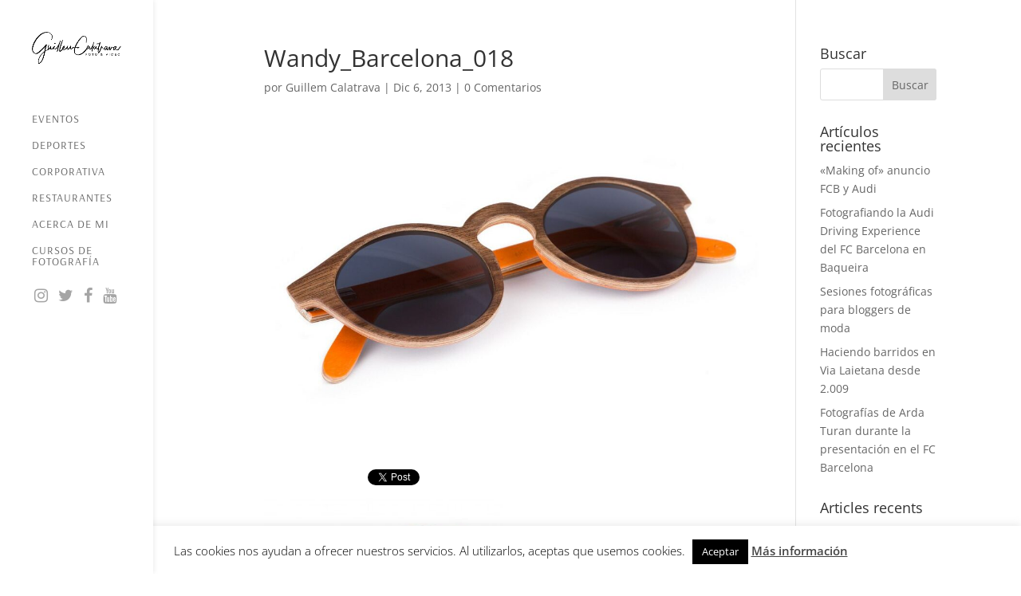

--- FILE ---
content_type: text/html; charset=utf-8
request_url: https://www.google.com/recaptcha/api2/anchor?ar=1&k=6LeYtesUAAAAAHRHpj0cVtrMnbD58sqTxue8NhuR&co=aHR0cHM6Ly9ndWlsbGVtY2FsYXRyYXZhLmNvbTo0NDM.&hl=en&v=cLm1zuaUXPLFw7nzKiQTH1dX&size=invisible&anchor-ms=20000&execute-ms=15000&cb=iawmq87as4fq
body_size: 45090
content:
<!DOCTYPE HTML><html dir="ltr" lang="en"><head><meta http-equiv="Content-Type" content="text/html; charset=UTF-8">
<meta http-equiv="X-UA-Compatible" content="IE=edge">
<title>reCAPTCHA</title>
<style type="text/css">
/* cyrillic-ext */
@font-face {
  font-family: 'Roboto';
  font-style: normal;
  font-weight: 400;
  src: url(//fonts.gstatic.com/s/roboto/v18/KFOmCnqEu92Fr1Mu72xKKTU1Kvnz.woff2) format('woff2');
  unicode-range: U+0460-052F, U+1C80-1C8A, U+20B4, U+2DE0-2DFF, U+A640-A69F, U+FE2E-FE2F;
}
/* cyrillic */
@font-face {
  font-family: 'Roboto';
  font-style: normal;
  font-weight: 400;
  src: url(//fonts.gstatic.com/s/roboto/v18/KFOmCnqEu92Fr1Mu5mxKKTU1Kvnz.woff2) format('woff2');
  unicode-range: U+0301, U+0400-045F, U+0490-0491, U+04B0-04B1, U+2116;
}
/* greek-ext */
@font-face {
  font-family: 'Roboto';
  font-style: normal;
  font-weight: 400;
  src: url(//fonts.gstatic.com/s/roboto/v18/KFOmCnqEu92Fr1Mu7mxKKTU1Kvnz.woff2) format('woff2');
  unicode-range: U+1F00-1FFF;
}
/* greek */
@font-face {
  font-family: 'Roboto';
  font-style: normal;
  font-weight: 400;
  src: url(//fonts.gstatic.com/s/roboto/v18/KFOmCnqEu92Fr1Mu4WxKKTU1Kvnz.woff2) format('woff2');
  unicode-range: U+0370-0377, U+037A-037F, U+0384-038A, U+038C, U+038E-03A1, U+03A3-03FF;
}
/* vietnamese */
@font-face {
  font-family: 'Roboto';
  font-style: normal;
  font-weight: 400;
  src: url(//fonts.gstatic.com/s/roboto/v18/KFOmCnqEu92Fr1Mu7WxKKTU1Kvnz.woff2) format('woff2');
  unicode-range: U+0102-0103, U+0110-0111, U+0128-0129, U+0168-0169, U+01A0-01A1, U+01AF-01B0, U+0300-0301, U+0303-0304, U+0308-0309, U+0323, U+0329, U+1EA0-1EF9, U+20AB;
}
/* latin-ext */
@font-face {
  font-family: 'Roboto';
  font-style: normal;
  font-weight: 400;
  src: url(//fonts.gstatic.com/s/roboto/v18/KFOmCnqEu92Fr1Mu7GxKKTU1Kvnz.woff2) format('woff2');
  unicode-range: U+0100-02BA, U+02BD-02C5, U+02C7-02CC, U+02CE-02D7, U+02DD-02FF, U+0304, U+0308, U+0329, U+1D00-1DBF, U+1E00-1E9F, U+1EF2-1EFF, U+2020, U+20A0-20AB, U+20AD-20C0, U+2113, U+2C60-2C7F, U+A720-A7FF;
}
/* latin */
@font-face {
  font-family: 'Roboto';
  font-style: normal;
  font-weight: 400;
  src: url(//fonts.gstatic.com/s/roboto/v18/KFOmCnqEu92Fr1Mu4mxKKTU1Kg.woff2) format('woff2');
  unicode-range: U+0000-00FF, U+0131, U+0152-0153, U+02BB-02BC, U+02C6, U+02DA, U+02DC, U+0304, U+0308, U+0329, U+2000-206F, U+20AC, U+2122, U+2191, U+2193, U+2212, U+2215, U+FEFF, U+FFFD;
}
/* cyrillic-ext */
@font-face {
  font-family: 'Roboto';
  font-style: normal;
  font-weight: 500;
  src: url(//fonts.gstatic.com/s/roboto/v18/KFOlCnqEu92Fr1MmEU9fCRc4AMP6lbBP.woff2) format('woff2');
  unicode-range: U+0460-052F, U+1C80-1C8A, U+20B4, U+2DE0-2DFF, U+A640-A69F, U+FE2E-FE2F;
}
/* cyrillic */
@font-face {
  font-family: 'Roboto';
  font-style: normal;
  font-weight: 500;
  src: url(//fonts.gstatic.com/s/roboto/v18/KFOlCnqEu92Fr1MmEU9fABc4AMP6lbBP.woff2) format('woff2');
  unicode-range: U+0301, U+0400-045F, U+0490-0491, U+04B0-04B1, U+2116;
}
/* greek-ext */
@font-face {
  font-family: 'Roboto';
  font-style: normal;
  font-weight: 500;
  src: url(//fonts.gstatic.com/s/roboto/v18/KFOlCnqEu92Fr1MmEU9fCBc4AMP6lbBP.woff2) format('woff2');
  unicode-range: U+1F00-1FFF;
}
/* greek */
@font-face {
  font-family: 'Roboto';
  font-style: normal;
  font-weight: 500;
  src: url(//fonts.gstatic.com/s/roboto/v18/KFOlCnqEu92Fr1MmEU9fBxc4AMP6lbBP.woff2) format('woff2');
  unicode-range: U+0370-0377, U+037A-037F, U+0384-038A, U+038C, U+038E-03A1, U+03A3-03FF;
}
/* vietnamese */
@font-face {
  font-family: 'Roboto';
  font-style: normal;
  font-weight: 500;
  src: url(//fonts.gstatic.com/s/roboto/v18/KFOlCnqEu92Fr1MmEU9fCxc4AMP6lbBP.woff2) format('woff2');
  unicode-range: U+0102-0103, U+0110-0111, U+0128-0129, U+0168-0169, U+01A0-01A1, U+01AF-01B0, U+0300-0301, U+0303-0304, U+0308-0309, U+0323, U+0329, U+1EA0-1EF9, U+20AB;
}
/* latin-ext */
@font-face {
  font-family: 'Roboto';
  font-style: normal;
  font-weight: 500;
  src: url(//fonts.gstatic.com/s/roboto/v18/KFOlCnqEu92Fr1MmEU9fChc4AMP6lbBP.woff2) format('woff2');
  unicode-range: U+0100-02BA, U+02BD-02C5, U+02C7-02CC, U+02CE-02D7, U+02DD-02FF, U+0304, U+0308, U+0329, U+1D00-1DBF, U+1E00-1E9F, U+1EF2-1EFF, U+2020, U+20A0-20AB, U+20AD-20C0, U+2113, U+2C60-2C7F, U+A720-A7FF;
}
/* latin */
@font-face {
  font-family: 'Roboto';
  font-style: normal;
  font-weight: 500;
  src: url(//fonts.gstatic.com/s/roboto/v18/KFOlCnqEu92Fr1MmEU9fBBc4AMP6lQ.woff2) format('woff2');
  unicode-range: U+0000-00FF, U+0131, U+0152-0153, U+02BB-02BC, U+02C6, U+02DA, U+02DC, U+0304, U+0308, U+0329, U+2000-206F, U+20AC, U+2122, U+2191, U+2193, U+2212, U+2215, U+FEFF, U+FFFD;
}
/* cyrillic-ext */
@font-face {
  font-family: 'Roboto';
  font-style: normal;
  font-weight: 900;
  src: url(//fonts.gstatic.com/s/roboto/v18/KFOlCnqEu92Fr1MmYUtfCRc4AMP6lbBP.woff2) format('woff2');
  unicode-range: U+0460-052F, U+1C80-1C8A, U+20B4, U+2DE0-2DFF, U+A640-A69F, U+FE2E-FE2F;
}
/* cyrillic */
@font-face {
  font-family: 'Roboto';
  font-style: normal;
  font-weight: 900;
  src: url(//fonts.gstatic.com/s/roboto/v18/KFOlCnqEu92Fr1MmYUtfABc4AMP6lbBP.woff2) format('woff2');
  unicode-range: U+0301, U+0400-045F, U+0490-0491, U+04B0-04B1, U+2116;
}
/* greek-ext */
@font-face {
  font-family: 'Roboto';
  font-style: normal;
  font-weight: 900;
  src: url(//fonts.gstatic.com/s/roboto/v18/KFOlCnqEu92Fr1MmYUtfCBc4AMP6lbBP.woff2) format('woff2');
  unicode-range: U+1F00-1FFF;
}
/* greek */
@font-face {
  font-family: 'Roboto';
  font-style: normal;
  font-weight: 900;
  src: url(//fonts.gstatic.com/s/roboto/v18/KFOlCnqEu92Fr1MmYUtfBxc4AMP6lbBP.woff2) format('woff2');
  unicode-range: U+0370-0377, U+037A-037F, U+0384-038A, U+038C, U+038E-03A1, U+03A3-03FF;
}
/* vietnamese */
@font-face {
  font-family: 'Roboto';
  font-style: normal;
  font-weight: 900;
  src: url(//fonts.gstatic.com/s/roboto/v18/KFOlCnqEu92Fr1MmYUtfCxc4AMP6lbBP.woff2) format('woff2');
  unicode-range: U+0102-0103, U+0110-0111, U+0128-0129, U+0168-0169, U+01A0-01A1, U+01AF-01B0, U+0300-0301, U+0303-0304, U+0308-0309, U+0323, U+0329, U+1EA0-1EF9, U+20AB;
}
/* latin-ext */
@font-face {
  font-family: 'Roboto';
  font-style: normal;
  font-weight: 900;
  src: url(//fonts.gstatic.com/s/roboto/v18/KFOlCnqEu92Fr1MmYUtfChc4AMP6lbBP.woff2) format('woff2');
  unicode-range: U+0100-02BA, U+02BD-02C5, U+02C7-02CC, U+02CE-02D7, U+02DD-02FF, U+0304, U+0308, U+0329, U+1D00-1DBF, U+1E00-1E9F, U+1EF2-1EFF, U+2020, U+20A0-20AB, U+20AD-20C0, U+2113, U+2C60-2C7F, U+A720-A7FF;
}
/* latin */
@font-face {
  font-family: 'Roboto';
  font-style: normal;
  font-weight: 900;
  src: url(//fonts.gstatic.com/s/roboto/v18/KFOlCnqEu92Fr1MmYUtfBBc4AMP6lQ.woff2) format('woff2');
  unicode-range: U+0000-00FF, U+0131, U+0152-0153, U+02BB-02BC, U+02C6, U+02DA, U+02DC, U+0304, U+0308, U+0329, U+2000-206F, U+20AC, U+2122, U+2191, U+2193, U+2212, U+2215, U+FEFF, U+FFFD;
}

</style>
<link rel="stylesheet" type="text/css" href="https://www.gstatic.com/recaptcha/releases/cLm1zuaUXPLFw7nzKiQTH1dX/styles__ltr.css">
<script nonce="d2ItJSVsri00Oqc_CegtIQ" type="text/javascript">window['__recaptcha_api'] = 'https://www.google.com/recaptcha/api2/';</script>
<script type="text/javascript" src="https://www.gstatic.com/recaptcha/releases/cLm1zuaUXPLFw7nzKiQTH1dX/recaptcha__en.js" nonce="d2ItJSVsri00Oqc_CegtIQ">
      
    </script></head>
<body><div id="rc-anchor-alert" class="rc-anchor-alert"></div>
<input type="hidden" id="recaptcha-token" value="[base64]">
<script type="text/javascript" nonce="d2ItJSVsri00Oqc_CegtIQ">
      recaptcha.anchor.Main.init("[\x22ainput\x22,[\x22bgdata\x22,\x22\x22,\[base64]/[base64]/[base64]/[base64]/[base64]/[base64]/[base64]\\u003d\\u003d\x22,\[base64]\\u003d\x22,\x22esK1wqx6w5PCsX/CpMKJb8KGY8OgwqwfJcOew5RDwpbDusOubWMsS8K+w5lFdMK9eG3Dp8Ojwrh1c8OHw4nCsh7CtgkGwpE0wqdfdcKYfMKuKxXDlWZiacKswqTDu8KBw6PDssKUw4fDjxjCvHjCjsKfwo/CgcKPw5HCjzbDlcKhFcKfZnfDrcOqwqPDuMOtw6/Cj8OUwrMXY8Kvwo1nQzISwrQhwqo5FcKqwrPDnV/Dn8Kfw5jCj8OaKHVWwoMkwr/CrMKjwq4zCcKwEHTDscO3woHCgMOfwoLCsDPDgwjCmMOOw5LDpMOFwoUawqV+PsOPwpcwwpxMS8Ohwr4OUMKww69ZZMKUwoF+w6hNw4/CjArDvATCo2XCh8ObKcKUw7FWwqzDvcOeCcOcCjMZFcK5ZhBpfcOsOMKORsODI8OCwpPDpX/DhsKGw6XChjLDqAdmajPCrCsKw7lQw7gnwo3ChyjDtR3DgsKXD8OkwpN0wr7DvsKGw7fDv2pMVMKvMcKZw4rCpsOxAyV2KVTCpW4AwrDDgHlcw5rCnVTCsGlRw4M/[base64]/wqohdnzCvcOHaTN7wrjDh8KDw5gqw4zCvi0lw6ocwrdkUnfDlAg5w6LDhMO/[base64]/CqcODRUR1DQZdK0gYwqbDuHxCYMOcwpQ5wplvBcK3DsKxHsKZw6DDvsKUKcOrwpfChMKuw74ew7Q9w7Q4b8KDfjNOwrjDkMOGwqTCj8OYwovDtUnCvX/DvsObwqFIwrTCu8KDQMKVwoZnXcORw6rCohMIAMK8wqofw48fwpfDh8Kxwr9uK8KLTsK2wrjDvTvCmmTDlWRwZh88F1fCsMKMEMOWBXpAE2TDlCNGHj0Rw585Y1nDpAAOLg3CgjF7wq9gwppwHMOIf8OawoDDo8OpScKHw60jGgodecKfwrbDisOywqhhw7M/w5zDjcKDW8OqwqQSVcKowp8Rw63CqsO7w7lcDMK/[base64]/wpRPU8KOWcK5w7klw6vDoMKyfjbCpsKPw6nDp8OHwq/CmcKFTDIIw4gUYEPDhsKewoHCisOGw6TCocOwwq/[base64]/[base64]/wpoOM8O/wqLChCcYw5YjaMK/elw/[base64]/[base64]/[base64]/w6PDjDXDgh9bWyPDocKew6HCi8OQWcODw6fDjAwpw48bXVsVC0LDosOQdsKqw75Sw4zCiCnCgiPDsEZcIsKNAyx/[base64]/DnsOjwqtAH0gLwpBww70gwobCvMKfdMOgdcOCIU3DqsKJZsOTFQhLwovDvsKkwqrDoMKcw57DisKaw4Nnw57Ci8KWcMOGasKtw6Vuwr5qw5M6BDbDs8KRd8Kzw5IWw4wxwpkTHXYfw7ZewrZiLMOTH2sawpPDscOtw5zDnMK6YSzCuSrDtA3DtnHCnsOWGMOwMS/DlcO8I8Krw6B+VgrDh0fCojvCjhERwozCkjcVwovDs8OdwrRCwoQuHQbDvsKFw4UTHGgbVMKuwrPDjsKqf8OMWMKZw4QkcsO7w5bDtMK1IkRkwpfClyNWLiJww77Ch8KRE8O0fyHCs1MiwqBcOlHCi8Omw4ptIGYeEsOGwrJKc8KRB8KuwqRCw5VwTj/CtnRbw5jCq8K5AUUhw6EKwqAwV8Ogw6bClWzDqcODecOgw5rCtxloDEPDjMO0wpHCpG/DkjcZw5dRZXDCg8OBw4wvTMO0McKpGwRGw5XDvQcKw4xzIVLDucOJXXFOwo0Kw5/[base64]/Ck8OWw4bDksOLwp0Zw68gCgxEwoQhYzZowrnDpsOxMcKWw5TCj8K9w70SHMKUITN4w4sqP8KFw49uw5ZcX8KGw6Yfw7onwoTCvcO5IgPDgBfChcOPwrzCuGxgGMO+wq3DtCQ/[base64]/wpY/w4g7w7nDq8OyDMK8bMK6wprCqMKww53CgVpgwqvClsObSl8ZHcKHe2fDuxbDknnCmcKMTMKUw6DDg8OlYFrCpMKhwqkoIMKWw4vDpGfCssKMF0XDl0/CvDvDrivDs8Ouw6tOw4TCiRjCuwA3wpoPwoVWBsKhXsOow6h+wohRwrDDlX3DrGEJw4vCpynCrH7DuRknwrLDlcKWw7IEVS7DmTLDuMObw7gXw5fDp8KfwqjCtFzCrcOkwpnDqsOXw549JDPCj3nDhTomEx/DkWgFwo4kw4fCtyHCpB/Co8OtwqvCrTE7wrfCgsKxwpMfZcOzwqxFEE7DmR4zT8KKw7sMw77CrMOLwpXDpcOseivDhMK7wqXCoj7DjsKaEMOfw6jClcKawp3Chxw5E8K5SFB4w7h4wpplwowYw5pFw7LDuGIBBcOlwoJVwoEDBmcWw4/DuRXDosKEw6HCkhbDrMOZwr/DmsO9S01tOXNEKUACMMOew4vDmcKzw7xxKWZTKsKKw4h5T1vDjAp3el/Dkh9/CXAVwoHDnMKMDhJ2w7NYwoF9wr7DoAXDlcOhCVTDqsOow586w5JDw6ckw4TCnCRpFcKxSsORwrF5w78bBcKAbSEkJSbCuQHDrsOawp/DgGV9w7bCkn3Du8K4VknChcOcD8O+w7U7GVnCq1oARA3DnMOQa8OfwqJ+wpUWDzR5w6nCkcK2KMKnwqR2wqXCpMOjUsOKEgwWwrE+SMKrwq3CowzCpMK/X8OUXFLDgVVIO8OUwqUIw5fDicOkCAlydEEYwrFWwotxGcKJw641wrPDpnljwrzCllREwo/CuQFDacOGw7bDiMKOw5zDuzh2X2nCm8OgfitOcMKbLD7CmVfCu8OnMFzCjDZbBXTDvCbCusOYwqbDgcOtBXPDlAwEwozDkwkzwoDCksKjwqRLwpjDnhYLQi7DmMKlw7FlPsKcwpzDugbDtsO/ahjCsnhQw7/ChMKDwokfwosiL8KXIXFxc8ORwpUld8KaesOXwonDvMK0w5fDpjlwFMK3UsK/WD/CgWhcwoQJwqo4bcOtwprCoCvCsDNKeMK8eMK9wok9LEU5KQwxUcKywrvCqybDvMKiwrnCmzEJDRszYThYw6Rcw5LDjioqwrTDnEvDtU/DosKaHMOcB8ORwoV5a3/[base64]/DvVHDucKfdgQefMKpw7DDq3fDuDLDvsKMwp7DocOcw5Zrw791OVjDkXLChg7DnybDlwXChcO0aMOjZsONw7/DrWYvEEbCjMO8woVdw5RxVD/Cjjw+OghNw6F6JgFiw74vwr/DhcOTwqQBP8KHwr4eLwZ2JWfDvsKJHsO3dsObYiRyw7ZwE8K2UE9PwoxNw5ETw4TDgsOewroOM1zDhsKkwpDCil4FPg55K8KSYW/DosKDwpADTcKJdWQmFMOiWsObwoIkXVMYVMKSbkHDsQjCrMKKw57Dk8ObRMOnw5wkw7zDocKZMDLCqsKMTsK7AzBoS8KiEW/CiEU8wqzDmnPCiTjDq37DnBbDvBULwpnDp0nDp8OXPi4ZcsKbwoQbw6ciw4HDlUc6w6hBIMKgWGnCuMKQKMOAcGPCsQLDkwsaRxYNDMKeDcOFw5FBw71dHMK7woPDi3ckYljDocKxwq5aIsOuIH7DscOPwoPCm8KVwpRxwoxhTkhpCH/[base64]/[base64]/CpsOjMGUyb8KEYh/CrcO/QMOKwo3DgMKrGAzDjsKBAzLCmMKtw4zDn8OzwqQWS8Kdwo4YIRjCvwbChGvCisOBSsKZG8OnUhcEwqHDoCVLwqHCkHJNRsOOw6AIJEF3wqPDmsO1XsOpNRtXLG3CksOrw5A+w4/Cn1vDlkjCsD3DlVp4wpnDqMOQw5ciJsOtw6XCp8Krw6ctRMKRworCo8OlbsOnTcOYw5BeMQ5AwonDq0bCisOiRcKDw6UNwq9JRMO4d8Kewok9w4x0ZD/[base64]/CocKlw4g7LsOuBsOVw44xw4LCtsO8wpR5dsOxUMObDVjCo8K2w5USw7cgP0hiOMKfw7o6w4QzwrwMbcK3wowowqxdLsO5PsOMw4Qdwr/CiyvCjMKOw5XDh8OtCQ9hd8OuNxbCssKwwqZPwpLCosOWPcOkwq7CtcOXwqcJSMKhw646WxvDtSggXsKTw4jCssORwo1uVV7DoiHCisKZXkvDoSN0XMOWFGbDncO/acO3N8OOwoV2FMOYw4bClcOwwprDowVbIifDmQcLw541w5QaH8K+w6DCmcK0wr1jwpfCp31ew4/[base64]/CgSrDiMOEf8K9acKywrnDuXgCYHcgwpDCncOeRMOLwpEML8KjYD7CgcKlw4jCiQTCosOyw4zCo8OWK8OXdBhgWMKJXw0hwpZ0w7/Duwp7wqJjw4E+eArDncKvw5pgPcKDwrDDrz5dU8Kkw7XDjFfCqzQjw7cewpQcJsOVSW83w5nDg8OyP0RVw5Mww7bDoR9hwrLDow4mbFLCrRYlO8KSw4LDlBxWDMKIbxMFFMO/AzMMw5nDkcKCDzjDtcOfwo7DlD5Wwo/[base64]/wpBLV00VLMK7ScOWwr5fw7Bfwq4IFsK3wqVEw6xgwocVw4bDhsONPsK/[base64]/B1dxwr5ELhwowpPCvsOEenrDkFsnDcKaSi1GWcO+wonDnMO+wrheOsK4agFgAMKgIMOywqs8SsObRjrCrcKLwozDj8OhZsOwSi7DtcKVw5bCpTfDncKPw6dzw6oIwp7DiMKzwpYVdhcuQMK/w70lw67Crzsgwq14SsO4w74Awo8uC8OTVMKew5/CocK9YMKKwosAw7zDusO8LxcKAsKsLibCicKswoZrwp1AwpYYwoDDp8O4Z8OUw7/CusKxwpYsbH3Dh8KAw4zCrsKyIy5fw43DqMK/GW/CrcOmwoPDpcOKw6zCscOQw4QTw5nCk8KtZ8O1esOtGxfCiEzCq8KrXAHCisOKwqvDg8OMEkE/CH9Ew5dswrttw6JSwo9ZJAnCiWLDviDCnn8PecOKVgwgwpMPw5nDkG/CjMOqwqZ3E8K+TifDhArCm8KZZmvCgnrDqD4yWMOyAn8/dVjDvcOzw7o+wrEabMOyw5/CuGfDocOaw4RxwpHCk2XDtD08dQ7Cpl4MdMKJKsKjYcOqdsOkf8O/a3/DnMKID8O2w5PDsMKxOsKhw5tjCG/Ck2rDkCvClsKcw51vAHfChg/CrlBfwpJ7w4sAw6FTVDZjw7MsaMOww4t7w7dqA2bDjMOEw63DisKgwoAQVBPChjYdM8OVbsOmw742wrLCrcO7NcO+w4nDtHDDjhnCuhbCoUbDscKUPHjDhRx2P2PCk8KzwqDDs8KYwqrCnsOEwp/DhRldbQdOwpHDkxhtSXIPOkcSeMO9woTCsDUawp7DujVQwrpXEMK0HMOpwo3CgsO3VCXCuMKkA3o9wo7ChsOJXgsjw61CbsOMwr/[base64]/[base64]/CpcKwwokwwpN5OAUqw5UeK8Onw7LDi2V6NcOVccK/K8KgwqXDucKqG8KbDsO0wpXCgAnDuU/DpzTCvMK8wobCtsK4MmvDu15hLMOdwoDCqFB2di9BY0Bqb8OlwopRJQULGRNTw6Esw54vwrByD8KAw4gZKcKVwqQLwp3CkcO6PXshFh7DogUZw7vCvsKmFWYqwoouIMOew6jCn1rDrx0Iw5opPMODH8OMDjPDuTjDlMOFw4/[base64]/[base64]/Ck8ODL8OSNwnCj8KFwrMwFMKPw7HCkiYIwpM6BMKUSsOzw6TChsOrHMKlw41uTsOrZ8OlE3EvwpHDmSjDhALDnA3Cs1XDryhOfkokAX19w7XCv8OYwq8tCcKcO8KgwqXDumrCscKhwpUHJ8KJRgh1w7wZw6UraMO0PAYvwrMdFcKybMOUUQbCiUl/VcOkd2bDuBRPJMO2N8K1wp5QScKgfcOhPsOpw71uYiAPN2bChFbDkz7DqmM2PXfCvMOxwpXCosOoZknCvT/CisKCw5fDqzDDuMOsw5F8JCTCm1k3AF/Cp8KqSWVtw7fCh8KjU29pb8KpdkPDtMKkezjDm8KJw7N9LEl+KsO/YMKKFhs0KljDsSPChAoYwpzDvcK+wqNZZRPCi0oAD8KZw57Cki3CknrCvMKrW8KAwo1COcKHOFpVw499IsOfNjxvwrPDuXIXcDtBwqrCvBEmwrwgw4smVmQ6TsKNw7NDw7lMXMOww6gfL8KoDsKfFx3DosO+ahFAw4nDnsO/WC8CNHbDncOww6shISgkw4g6wqrDncKHW8OWw6c5w6nDr0LDscKFwrfDi8OGC8OocMO/w6LDhMKbbsKdTsKowozDrC3DviPCh0xRNQvCuMOYwrvDvjbCsMObwqYCw7LCsW45w5jCvisVYsK3UyzDqEjDsxrDiyTCt8O/w6tkacKzfsOqOcK0OsOjwqPCoMKIw55uw5diw5xEdGbDikLDvsKRfsOmwoNXw6PDqw/CkMKbOEwpZcOZNsK8enLChcOpDhAtHsO6wph2MkXDkVdWwqc3dcKwH2cow4HDsWfDiMO7w4E5OsO/wpDCuFknw4JUb8OfHSXCn0bDv3IKaybCgsOhw7nClhBffH0yA8KHw74FwqpCw5nDqGkdHy3CtB7DuMKWTQzDgMONwrR3w6YtwqRtwp5ObsOGckYGL8OAw7XCnDcHw4/Dq8K1wqRmQMOKFcKWw5hSwrvCqFTDgsK3w7PCjcKDwpc/[base64]/Cn8Orw45sw4HDtBzDkMOlw6A1w4TDusOPwooGwqJ8bsKyE8OENjpmw6TDnMOVw7vDo3XDpR8vwrDDiEwSD8OwOWg0w5c/wr9WLi3DvmV4w5BSw7nCrMK0wp3Cv115JMO2w5/CicKZU8OCBcOow7Y0wo7CrMOiS8OgT8OMYMK+XibCqzpqw6DDvsKBwqHDjRfCgsOnw7pSL23Col18w7tjSGnCn2LDhcO7W0JcacKRK8Kuw43Do0xRwq/CmzrDklrDmcOGwq0udH/Cl8KcaAxVwoE5wq4ew4nCgcOBdghuwp7CgsKOw7U6aVHDn8Kzw77Cv11xw6XDqcK3JzR2dcOpPMO3w4LClB3DjcOKwrnCj8OxGMO4e8K5U8KXw5fCrBbDhih9w4jCnBtzfip4wqd7WWUIw7LCqWXDt8K/KMO0dsOSeMOswqrCksKFScO/wrzCl8ORZ8O2w5PDqMKEPGTDhCjDo0rDpDt8eiU8wo/DsQ/CqsOHwqTCn8ObwrYlGsKUwrJqO2ZfwqtdwoBKw77Du0IJwq7Csy4WE8OTw47CtcK/[base64]/XxsCPlooN8KIwprDkDTCvB3DpSgrwpUIwqTDgw/CpDpEY8OXw6bDsljDssKpbhHCpwMzwpPDrsOTw5ZFwrMpBsODwqfDk8OhFERSaijCqSIUwosAwplbLMK+w43DrMO2w4QHw7lyBRoCb2TCjcK1ZzDDucOnQ8KyYirCp8K/wpDDtsOYF8O0wpkiYRsNw6/DiMKGWE/Cg8Oaw4fCkcOQwqMVLcKuYFgPIWgpP8OQScOKS8OURWDCiALDpsO4w6VAbA/DssOvw6bDkjlZacOjwrhtw5ZOwrcxwoPCiz8mez/[base64]/w6N+wpEGF8OnwrXDjyHCmMKeR8O7VsKkwqDDuFTDhQlEwrfCusOew54AwrtOw7zCrMOKXQ/DgkwOP2HCnA7CqgzCnzJOIDzCtsKzJApLwo3Ch1rDl8OeBsKyIlh0YcOxfMKVw5PCuG7CqsKDGsOfw5PCu8KDw7FXI0TCgMKGw6R3w6XDscOGHcKnVcKPwqvDucOZwr8UWMOET8KbDsOEwoc6w7FaRmBZXhLDjcKNM0bCpMOcw5p7w6PDqsOLS37DgG92wp/Cil0+LmAxNMOhXMK2WnFowrjDqlxnwq3ChQh6DMKdKSnDvcOmwq4AwqdWwp0nwrXCsMK/wo/DnVbCtm5rw5BmbMOIEFrCosOnbMO0Vi/Cnx4+w7vDizzCgMO9w7vCqGxAGBDCmsKkw5pObcKIwohJwoDDsTLCgAsNw5hEwqIJwobDmQJkw4APM8KyXQBhVCPDgcOTZQLDucOwwr5jwqh4w7DCq8KjwqI0dMOmwr8DfWvDkcKZw4AIwqk5W8OPwpdaDcKhwqbCg3/Dv1HCqMOAwotoeGoxw7V2QsKaWH4EwpQ1EcKwwpPCsWN6OMOaRcKzJMKIFMOpbQvDk1rDgMKMQsKhEGs0w4RFDAjDj8KPwpgSfMKZHsKhw7/Cui3CjwzDkiJsEsKWGMKuwpzDilzCsSUvVx/DiiQXw4phw5JBw4LCgGDDhMODBSLDtMOSwrRIP8K7wrHDmk3CrsKLwp5Ww6F2YsKKNMO0PsK7VMKXH8OOflXDqGnCg8O1w6fDniDCrmUCw4UHaVPDo8Kww5DDmsO+bW7Dth/[base64]/CiT9LeD3Cl3Ehw63CoRoFA8KUQsKfwrrDhmZlwoQKw4/CsMK2wqDCpyNTwqNYw7NtwrrDihh6w75ABgY4wrQvDsOrw7/DrXU/[base64]/Diy8Vw5U/[base64]/woAtQmTDoMKBWj9kUFZgVlNiTjtSwrFswqrDtgYuw4Yxw4EHwo4fw7QLw48Ywq46w5HDgCnCmiFkw5/DqGdBLzAURnoXwpdFE1NJd2TCnsObw4PClmjDgE7DpRzCrXcUJ35Ne8Omw4nCtQAfb8OWw5BFw7/Ds8Odw7NbwptMBMOhYsK1PxrCnsKWw4IrcMKhw7ZfwrHCoADDr8OyBzbCuUcoeBLCu8OkfcKWw74Rw4PCksOsw4zCmsO1IcOswrZtw53Cnx/CqsOMwr7DtsKbwqNtwrlFfHJIwqwwJsOwEMOCwqQpw4nDpcOUw74eODbCgcOkw7bCqgPDmsKWE8OOw7vDocObw6bDvsK3w5rDrig3DmchXMOaMjPDiiLDjQYKGAMMTsOswobDm8K9TcOtw5NqKcOGPcKFwqZwwoNUXMOSw54sw5rDv0IWQCADwqPCki/[base64]/[base64]/DtFXDkMK8C2bCn8OcG8OhwpcVHcKkeMOSw7hxw7chEkTDgRbDoQw/NsKMKyLCqDbDpWsqaA1Ww4Eyw5AOwr8Uw7jCpkXDqsKTw4whV8KhBEDCoiEJwq/DjsO5QzpkMsKhAcKXH0zCq8OaSzdvw7hnGsOdQMO3MWpsasOsw4vDlQAvwqYmwqXClCfCvxHDlSEIZUPClMOhwqTCj8K/N0PCucOncyQPMUR+w5vCq8KgT8K/FRHDrcOZIRMaajQlwroRLsK+wrbCp8Oxwr09d8O4NkMswrfCpHhBaMKvw7HChhMuXBVUw7XDm8OYIsOAw5zCgid3M8KZQmzDjVfCh0MHw6ElEMOrb8Kow6/[base64]/[base64]/ClWRqw7LDhkLDklzCoFVqw70nwoLDnGRWGGfDnnXChsKow798w7VoHcKxwpbDpHzDv8OjwrBZw47CkcOUw67CnCvDu8Krw6VEVMOqazXCrsOHw5wmSVhww4ordcOuwozChHbDpcOOw7/CtBPCtsOcVFXDi37Do2LCvVBgY8KyI8KoPcKBdMKWw4hiX8KWTENGwqpRecKuwoHDjD8uNE1ZcXMSw4vDlsKzw5EsVMOkPTc2UgdaOMKKfk1QG2JmIQF5wrIce8Kow6cewq/[base64]/ChwjDnwfChxXDsnbDszkswrvCr8O4dsK+w7Q7wrxiwofCgMKQF2YLMCxCwr3DvMKOw48hw5bClHvCgjU2H2PClMKTAxjDucOMXhzDncKwaW7DsiTDmcOJDTzCtwfCsMK8wpxQU8OXGUlew7lUw4jCqMKswpU1AgIyw5rDjcKBP8KUwqXDlsOswrpmwrITKyNHLF/DrcKle0XDoMOewovDmVXCoQzCrcKNIsKBw79pwqvCrUVYPAQrw4rChiHDvcKHwqTCpGsVwq87w7tHb8OvwoPDocOdEcK2wqVbw7taw7wxXVVYTBTCnUDDshXDmcKgOcK/[base64]/DnjnCsMKFwrspwoldUsOBSTo8w7zCksO2H25cdX7DlsKVMVHDoWJ3M8OwGsKLXAUDwobCksOKw6zDmmobfMOuwpLCs8K4wrFRw4p2w7sswprDkcKQB8OSZcOXwqIQwqJvXsKpcjJzw7PCuRJDw7XCjS5Aw6zDgmnDgwpNw6/[base64]/Dg8K3w47CumPDicO4wrzCvsOcaj4qw6rCvMK5wrrDvWZCwqJ/[base64]/[base64]/wp5twrnChsObw7HCocO3w70wN8KQwr9gJMKjw4jCuR/Cp8O3wqHCgFBPw6vDh2TDri7CpcO8cj3DokRrw4PCpCsFw6/DvsKLw5jDuDvChMKIw5VCwrTDpFfDp8KVMxtnw7HDjDfDhMKKIsOQOsOjDk/CkE1JK8KfVsOxF07Cu8Oxw4tkJk/DsmICXMKEw6HDqMKyM8OEHcODHcK+w5fCoWfCujDCrcKyXsKLwqdUwr/DozFIc2LDoTTDrhRzCU5zwr/CmW/DvcOGchzChsKGOMOHVcKjbH3CgMKlwr3CqcK3DCDCulvDs20cw7LCo8KVwoHCrMK+wrtXZy3ClcKHwpx3H8Odw7nClSXDmsOEw4PDp0JSbMKLwqp5OcO7wr7CmisqJg7DrBUlw6nDn8OKw6IdQm/DiS1fwqTCplUiA2TCp1QzaMOVwqRlLcO5bDUuw5LCtMK3w7bDtcOlw7jCvkvDlMOOw6vCmU/DkMOaw5TCg8K7wrNDFznDn8KFw7/DisKaAxA+ImnDqcOFw7I0LsOxO8OYw55TdcKBw599wpTCh8OSw5bDjMKyw4vDnk3CkgnDtFjChsO5DsKOTMK2asKswozDncOIDGDClUQtwpMnwo4/wqvCg8OEwqFzw6TDsn0bXScXwp8awpHCrxnDohxYwrPCu1h6DVfCjVBcworDrG3DusOBQSVEPsO8w7PCgcKkw7sZHsK/w7DCnxPCrnjDvEI1wqVeYQJ5w4tvw7ZYwoYHSMOtSWDDrsKCakvDiTXCk1rDv8KlaQMzw7rCksOVVjTDmcKzQ8KKwp8gcMOYw4YORn8gaA4CwrzDo8OrfMKvw7PDqcOjO8Olw4NXI8O1JWDCgW/DiUXCgsKgwpLCpSwwwpRcR8KmMMO5EMOcWsKaVnHDr8KKwqoQcgHCszZjw7XCrC19w7lleXdWw5J3w7RDw7zCsMKKesKmdDEKw6gVFMK5wo7CtMOKR0TCuk4+w7gNw4HDnMOnNCzDksKmXnvDr8KkwpLDt8Onw6LCkcKBSsOsBkrDkcKPLcK7wpIeaBfDj8Oiwrs/dsKrwqnDtQQVasOsYcKiwpXDtsKPVQvCr8K1NMKIw4TDvCjCnDzDn8OQGQA7wqnDmMO/fS8/wp9owrMFNMOBwqZ2AcOSwr/DjwXDmj0lBsKVw4LCmyFPw7nCmSFkw6h9w68ow5g8KEXDohTCkV/DkMOsZcO0T8Ohw6rCvcKUwpUvwqLDvsKhD8O3w4Jcw5pTfAwUJTgbwp7CmMKJMwbDscKfSMKjDMKPLyDDpMOcwpTDtjMBXx7Ck8KSU8OIw5AtSmHCtkJ5w4bCpC7CqHHChcOfQ8OzEW/Cnz/[base64]/[base64]/WwLDhsKYw5PDnMO8SkVNVcKJb1nCkBcpw6DDgMKQDcOyw5DDs0HCmCnDp0/DvCPCtMOxwqLDtsO9w6cHwqzCkhLDqMK2OzBHw70Zwq/[base64]/DgcO2w6oLAUjCvSLCqsKOBBJgCcOHNsKaw5bCpsKZQl4swoIewpDCu8ONb8KRccKmwqx9YATDskc4bMOYw4RXw6PDv8OOR8K2wr/DtBRPQ3zDr8KDw7rClxzDlcOjfcOwKcOcHwrDq8OuwrPDmsOKwpnCs8KgFwrCqxtlwps2RMKiOMO4aA7CgyYAWx1OwpjCl1IceyZ+csKEGsKGwoATwo1ufMKGOjDDjH7DtMOAagnDhU1vQsKrw4XCj2bDiMKxw4ZaVAfCuMO3woXDtlZ1w5LCqW3DvMO1wo/Dqz7DtAnDlMKUw70uI8OUL8Oqw5Nbaw3ChGMWN8OpwqQQw7rDgT/Dvx7DkcKOwrfCiHnCi8KHwp/[base64]/[base64]/CjMOWUsOhwrPCsykcFsOkw6nCjcO5wr7CvVjCksO1OQBrTMKXOMK1Vi1Mf8O9KhrClcO7PQ4Rw4cuZ1Fgw5nDmsOtw4zDg8KfYx9Fw6UowpMzw5zDuCAuwoMgwrbCpMOOZ8KRw7nComPCs8OvFwwOXMKpw5/ClHscOyLDlGPDuARNwpLCh8K6ZRbCoBYbJMOPwo3DnmfDjMOawpFjwqBGKEc2f35IwonCt8KHwq5yQGzDvUHDj8Ovw6rDmSLDt8OwJS/DgcKuG8K+RcKrwrrCjyHCl8Ksw6zCkC7DlMOXw7/DlsOXwqpOw7QyZ8OyTwnCsMKawp/Dkm3ChMOaw4PDliAGBsONw5nDvy3Cq1PCpMKxF0nDgRbCtsO5WX/CtlQ2G8K2w5LDhC01KRzCtsKrw4cMFHEdworDszfDlkc1Lgt1w6nChzEmXEpcNi3DpmMFw4rDuVLChivDvMKwwp3Dm0w8wrNFUcOww5XDpsKbwoDDnkktw5RdwpXDpsKHGyonwpLDr8OMwq/Csi7CqMOFADpwwqt9ZAVKwp3CnzQEw65ww6ooYsOiS0Axwpl+C8OgwqkSd8K6w4PDo8OewoRJw67Cg8OoGcK4w5DDpcKRJcKXa8ONw5IsworDrwdnLQzCokMFNCDDtMKiw4/DksOXwpzCj8OIwovCoE1Cw77DhcKMwqXDgT9VNcO9eSwqQgfDmxrDrGzCg8KUZsOCSxoSDsOuwoNzb8KUMcOBw6ARB8K3wpPDpcK7wogoX3wAcHcswr/DlRYgQsOcIXbClsKYb27DpRfDgcOGw54pw7rDt8OJwqsCecKlw6cbw47CsGTCtcO4wpUUZsOeeBLDm8OrczxJwoFpd2rDrsK3wq/Di8OewooSdsK6E3slw6shw65owpzDrngeP8OQw5zDtMOtw4TCnsKNwpLDkTJPw7/ChcOOwqklA8KCw5Zaw6vDgSbCgMKGwqHDt1tqw6EewoLCmhTCp8O8wpdkdsOewpjDhcO8aS/CkQRNwprDo3Z7V8OfwpcEaFzDjsKFA33DqcOgEsK4SsOTFMOuekTCn8OUw5/[base64]/ClirCrioTwpFQw7TDosKfwqtrVVTDozZ6w7Vfwq/DlsKoeGRowpjCsVY3Cisbw5/DpsKiZ8Ofw4jDpcOaw63DsMKhwoF3wptFOBp4TcO2wq/DlCMIw6zDpcKmcsKfw7TDpcKPwofDosOqw6DCt8KKwrjCgzjCj3TCqcKwwqN8PsOawpg3PFrDkgweAhLCp8OKTsK/YsOxw5DDsW58KcK5AELDt8KUAcOiwoVSw55ZwpFJZ8KMwplRcsKbbTVRwrt7w5DDlQTDqEMdPn/CkkXDsRJNw7cxworCiX9Iw57DhMKmw70CB0HDkHjDo8OoNHrDmsOqwqIYP8OfwoDDtj49w5MBwrfCl8ONwo4Bw5FrJVnCjgYmw6ZWwo/DucOeKXLCgFE7OWLCpMOsw4YRw7rCnB3DicOnw6jCisKgJF9swq1Cw718EMOgWcK4w6bCi8OLwoDCncORw40XaFHCnENoNEZIw4VgOcK9w5lawqgIwqfDjcKoS8KcOG/Cun7Djh/CusOVVlMbw5/CpMOUZU3Dv1k8wo3CvMKhw5jDgkwMwrQYGWDDocOFwrdCwqx+wrdiwo/CpjXDu8O3ZybDmkVQGzbDucOEw7fCm8OGTVRxw6rDgcOWwrtsw6FEw4BVFBHDpA/DtsKgwr7DoMKow7Yqw6/ClkTCo1Fgw7vCgMKrWE9+w4YNw6DClmwpWcOdT8OFbcOQCsOAwp3DrnLDh8O0w7jCt3tDM8KHDsKkAmHDthd1Q8K6UcK7w7/DqFEDVA3DgMKpw7jDvcOyw50yfFvCmRPCqwdcHQ1cw5tmOsOpw7XCrsKqworCn8OQw7HCr8KmKcKyw50IMMKNJwxcYxvCu8OHw7AlwoQawoFyecOiwq7DqwxKwoJ5fzF9w6pVwrVgBsKBYsOiw6zCk8Ofw51cw5rDhMOcworDs8OFZizDoA/Dkg87ehBWLH/Cl8OzIcKmWMKMI8OYEcOSOsOXM8O9wonDhSwvTcKZTU8Ew7TCu0XClMORwpPCgTnCoTsnw4MhwqDCkWsiwpzCg8KXwrXDkWHDpzDDlRHCnUM8w5XCkkY/MMK3fS/CkMK3MsObw4fDljw0c8O/IWbCiTnCjQ0OwpJmw6rCq3jDk0DDtgnCs0h/[base64]/Dk0XCkMODw6DCqgbDmMKNNnfDr8KZw7DCu8OQw7rCkMKYwrEbwrwzw6tBJRUPw6wtw4dTwoDDkQrDs04TG3ZowqDCjW5owqzDgcKiw4vCoCFhBcKHw4BTwrDDucOrOsORPCrDjAnClH/DqTQ1w5cbwp/DvzpGacOIWMKhaMK1wrtRNU5HLDvDl8OgQkINwozCnnzCmh7Ci8O2Y8OAw60xwqZgwpMdw7LCoA/CoBlVSxhvRF7CuTzDrhnDoRtPA8ODwopiw6PDinLChsKQwrfDh8Oqfw7CjMKswr0AwojDlsK6wr0pa8KIGsOcw7jCp8OWwr5zw5dbBMKVwqPCjcKDE8OGw7k/M8OjwqZyXGXDtxjCssOhVsObUMKOwrzDjhYmZsOSWsKuwqtew7kIw5gQw78/NsObRTHCrwRxwp8pHGAhORzCmsOBwp4yRcKcw6bDh8KJwpdQRRBzDMOOw5QYw5FRKSQ+YU/[base64]/ChUfDsi9Pw7jChcKMw7/[base64]/CisK/FsOudMKywqzDosOyUMKFw4LDjsKlI8K7w7ZJwqU5WsKVLMKtA8Oqw5Msa0TCj8Kow6vDqEBlO0DCl8OuQMOfwptiG8K6w5zDi8KVwpnCtcKgwqrCtA/[base64]/EMObcsOJwrXDiMK0I8OBZzzDiWguRTgUfjVEwp/CjsKnIsKmBsKpw5DDixfDnVTCvgQ4wpYrw6rCuHhHFU5qasOpR0RZw5TCjXjCh8Ktw7t0woDChcKXw6zClsKSw64DwqbCq0lxw7HCgMKkw47CscO0w7/DrhUJwplDw4XDi8OSw43DsmzCisOCw59XGgQ7P1jDpF8deBnDtj7Cqgx7bsKPw7LDhWzClUZHPsKGw4dOD8KZOQ/[base64]/w7kuGcKqwrxYRcK8wrZ4WjjDjsK4YsOdwopXwoFJEsK6wo/[base64]/w6hrETcYJmxKdsO0w5VFTktIdXvCiMOBf8OkwovChR7DuMKvW2fCkRDCk1phXMOXw5cTw77CqcKywpJXw4MMw6E4TTsME2tTAUfCrg\\u003d\\u003d\x22],null,[\x22conf\x22,null,\x226LeYtesUAAAAAHRHpj0cVtrMnbD58sqTxue8NhuR\x22,0,null,null,null,0,[21,125,63,73,95,87,41,43,42,83,102,105,109,121],[5339200,325],0,null,null,null,null,0,null,0,null,700,1,null,0,\x22CvkBEg8I8ajhFRgAOgZUOU5CNWISDwjmjuIVGAA6BlFCb29IYxIPCJrO4xUYAToGcWNKRTNkEg8I8M3jFRgBOgZmSVZJaGISDwjiyqA3GAE6BmdMTkNIYxIPCN6/tzcYADoGZWF6dTZkEg8I2NKBMhgAOgZBcTc3dmYSDgi45ZQyGAE6BVFCT0QwEg8I0tuVNxgAOgZmZmFXQWUSDwiV2JQyGAA6BlBxNjBuZBIPCMXziDcYADoGYVhvaWFjEg8IjcqGMhgBOgZPd040dGYSDgiK/Yg3GAA6BU1mSUk0GhwIAxIYHRG78OQ3DrceDv++pQYZxJ0JGZzijAIZ\x22,0,0,null,null,1,null,0,1],\x22https://guillemcalatrava.com:443\x22,null,[3,1,1],null,null,null,1,3600,[\x22https://www.google.com/intl/en/policies/privacy/\x22,\x22https://www.google.com/intl/en/policies/terms/\x22],\x22Z0+kMY2Vodyzlgt48OZHjdFkt4y9YdL62OmRofmaGgc\\u003d\x22,1,0,null,1,1762206849860,0,0,[17,230],null,[201,147,57],\x22RC-tmiAwZ2_Wa7Azw\x22,null,null,null,null,null,\x220dAFcWeA5GtVaQOo4wj2t6smlxWxw5XZ935Wo6jSyb2OXUm64xgXwV06DWAm5gh5bMyauEYzVnZYRFTpjxNBSNpyM6u5mozIQvlQ\x22,1762289649890]");
    </script></body></html>

--- FILE ---
content_type: text/html; charset=utf-8
request_url: https://accounts.google.com/o/oauth2/postmessageRelay?parent=https%3A%2F%2Fguillemcalatrava.com&jsh=m%3B%2F_%2Fscs%2Fabc-static%2F_%2Fjs%2Fk%3Dgapi.lb.en.W5qDlPExdtA.O%2Fd%3D1%2Frs%3DAHpOoo8JInlRP_yLzwScb00AozrrUS6gJg%2Fm%3D__features__
body_size: 162
content:
<!DOCTYPE html><html><head><title></title><meta http-equiv="content-type" content="text/html; charset=utf-8"><meta http-equiv="X-UA-Compatible" content="IE=edge"><meta name="viewport" content="width=device-width, initial-scale=1, minimum-scale=1, maximum-scale=1, user-scalable=0"><script src='https://ssl.gstatic.com/accounts/o/2580342461-postmessagerelay.js' nonce="INq1Uor-sVRGIQ_JQATu0g"></script></head><body><script type="text/javascript" src="https://apis.google.com/js/rpc:shindig_random.js?onload=init" nonce="INq1Uor-sVRGIQ_JQATu0g"></script></body></html>

--- FILE ---
content_type: text/css
request_url: https://guillemcalatrava.com/wp-content/et-cache/global/et-divi-customizer-global.min.css?ver=1759490844
body_size: 2042
content:
body,.et_pb_column_1_2 .et_quote_content blockquote cite,.et_pb_column_1_2 .et_link_content a.et_link_main_url,.et_pb_column_1_3 .et_quote_content blockquote cite,.et_pb_column_3_8 .et_quote_content blockquote cite,.et_pb_column_1_4 .et_quote_content blockquote cite,.et_pb_blog_grid .et_quote_content blockquote cite,.et_pb_column_1_3 .et_link_content a.et_link_main_url,.et_pb_column_3_8 .et_link_content a.et_link_main_url,.et_pb_column_1_4 .et_link_content a.et_link_main_url,.et_pb_blog_grid .et_link_content a.et_link_main_url,body .et_pb_bg_layout_light .et_pb_post p,body .et_pb_bg_layout_dark .et_pb_post p{font-size:14px}.et_pb_slide_content,.et_pb_best_value{font-size:15px}#et_search_icon:hover,.mobile_menu_bar:before,.mobile_menu_bar:after,.et_toggle_slide_menu:after,.et-social-icon a:hover,.et_pb_sum,.et_pb_pricing li a,.et_pb_pricing_table_button,.et_overlay:before,.entry-summary p.price ins,.et_pb_member_social_links a:hover,.et_pb_widget li a:hover,.et_pb_filterable_portfolio .et_pb_portfolio_filters li a.active,.et_pb_filterable_portfolio .et_pb_portofolio_pagination ul li a.active,.et_pb_gallery .et_pb_gallery_pagination ul li a.active,.wp-pagenavi span.current,.wp-pagenavi a:hover,.nav-single a,.tagged_as a,.posted_in a{color:#ffffff}.et_pb_contact_submit,.et_password_protected_form .et_submit_button,.et_pb_bg_layout_light .et_pb_newsletter_button,.comment-reply-link,.form-submit .et_pb_button,.et_pb_bg_layout_light .et_pb_promo_button,.et_pb_bg_layout_light .et_pb_more_button,.et_pb_contact p input[type="checkbox"]:checked+label i:before,.et_pb_bg_layout_light.et_pb_module.et_pb_button{color:#ffffff}.footer-widget h4{color:#ffffff}.et-search-form,.nav li ul,.et_mobile_menu,.footer-widget li:before,.et_pb_pricing li:before,blockquote{border-color:#ffffff}.et_pb_counter_amount,.et_pb_featured_table .et_pb_pricing_heading,.et_quote_content,.et_link_content,.et_audio_content,.et_pb_post_slider.et_pb_bg_layout_dark,.et_slide_in_menu_container,.et_pb_contact p input[type="radio"]:checked+label i:before{background-color:#ffffff}a{color:#a5a5a5}.et_secondary_nav_enabled #page-container #top-header{background-color:#ffffff!important}#et-secondary-nav li ul{background-color:#ffffff}#top-menu li a{font-size:13px}body.et_vertical_nav .container.et_search_form_container .et-search-form input{font-size:13px!important}#top-menu li a,.et_search_form_container input{font-weight:normal;font-style:normal;text-transform:uppercase;text-decoration:none;letter-spacing:1px}.et_search_form_container input::-moz-placeholder{font-weight:normal;font-style:normal;text-transform:uppercase;text-decoration:none;letter-spacing:1px}.et_search_form_container input::-webkit-input-placeholder{font-weight:normal;font-style:normal;text-transform:uppercase;text-decoration:none;letter-spacing:1px}.et_search_form_container input:-ms-input-placeholder{font-weight:normal;font-style:normal;text-transform:uppercase;text-decoration:none;letter-spacing:1px}#top-menu li.current-menu-ancestor>a,#top-menu li.current-menu-item>a,#top-menu li.current_page_item>a{color:#232323}#main-footer{background-color:rgba(255,255,255,0)}#main-footer .footer-widget h4,#main-footer .widget_block h1,#main-footer .widget_block h2,#main-footer .widget_block h3,#main-footer .widget_block h4,#main-footer .widget_block h5,#main-footer .widget_block h6{color:#ffffff}.footer-widget li:before{border-color:#ffffff}#footer-bottom{background-color:rgba(255,255,255,0.32)}#footer-info,#footer-info a{color:#7a7a7a}@media only screen and (min-width:981px){#main-header .logo_container{width:100%}.et_header_style_centered #main-header .logo_container,.et_header_style_split #main-header .logo_container{margin:0 auto}.et_vertical_nav #et-top-navigation{margin-top:29px}.et_header_style_centered.et_hide_primary_logo #main-header:not(.et-fixed-header) .logo_container,.et_header_style_centered.et_hide_fixed_logo #main-header.et-fixed-header .logo_container{height:11.88px}.et_header_style_left .et-fixed-header #et-top-navigation,.et_header_style_split .et-fixed-header #et-top-navigation{padding:15px 0 0 0}.et_header_style_left .et-fixed-header #et-top-navigation nav>ul>li>a,.et_header_style_split .et-fixed-header #et-top-navigation nav>ul>li>a{padding-bottom:15px}.et_header_style_centered header#main-header.et-fixed-header .logo_container{height:30px}.et_header_style_split #main-header.et-fixed-header .centered-inline-logo-wrap{width:30px;margin:-30px 0}.et_header_style_split .et-fixed-header .centered-inline-logo-wrap #logo{max-height:30px}.et_pb_svg_logo.et_header_style_split .et-fixed-header .centered-inline-logo-wrap #logo{height:30px}.et_header_style_slide .et-fixed-header #et-top-navigation,.et_header_style_fullscreen .et-fixed-header #et-top-navigation{padding:6px 0 6px 0!important}.et_header_style_split #main-header .centered-inline-logo-wrap{width:auto;height:80px}.et_header_style_split #main-header.et-fixed-header .centered-inline-logo-wrap{width:auto;height:44px}.et_header_style_split .centered-inline-logo-wrap #logo,.et_header_style_split .et-fixed-header .centered-inline-logo-wrap #logo{height:auto;max-height:100%}.et_fixed_nav #page-container .et-fixed-header#top-header{background-color:#ffffff!important}.et_fixed_nav #page-container .et-fixed-header#top-header #et-secondary-nav li ul{background-color:#ffffff}.et-fixed-header #top-menu li a{font-size:14px}.et-fixed-header #top-menu li.current-menu-ancestor>a,.et-fixed-header #top-menu li.current-menu-item>a,.et-fixed-header #top-menu li.current_page_item>a{color:#232323!important}}@media only screen and (min-width:1350px){.et_pb_row{padding:27px 0}.et_pb_section{padding:54px 0}.single.et_pb_pagebuilder_layout.et_full_width_page .et_post_meta_wrapper{padding-top:81px}.et_pb_fullwidth_section{padding:0}}	#main-header,#et-top-navigation{font-family:'Arsenal',Helvetica,Arial,Lucida,sans-serif}button.et_submit_button.et_pb_button{color:#afafaf!important}.btQuoteSwitch.btQuoteElement{float:right!important}.btQuoteItem.titol{font-weight:600;font-size:18px}.btQuoteItem.subtitol{font-weight:400;font-size:16px}.btQuoteItemInput{font-size:18px;color:#000000}.btQuoteBooking .btQuoteItem label{width:100%}.grecaptcha-badge{visibility:collapse!important}.et_pb_contact_field_checkbox a{color:#9e9e9e!important}.et_pb_contact_field_checkbox label{margin-top:-80px}@media only screen and (min-width:981px){.et_vertical_nav #main-header #top-menu ul.sub-menu{left:0px;top:0px;width:161px}.et_vertical_nav #main-header #top-menu li ul.sub-menu li{padding:0 10px}.et_vertical_nav #main-header #top-menu li ul.sub-menu li a{width:100%;padding:8px 10px}.et_vertical_nav #main-header #top-menu li:hover ul.sub-menu{margin-bottom:20px;padding:10px 0px;position:relative}}#top-menu li li a{margin-bottom:-15px;box-shadow:none;border:none;padding:5px}.et_vertical_nav #main-header #top-menu li ul{border-top:none;border-left:none}#top-menu li li a:hover{background:white;opacity:1;color:#9a9a9a}.nav li ul{border-top:0px;margin-top:-20px;padding-top:1px!important;padding-bottom:1px!important}#top-menu li ul{box-shadow:none;border:none}#main-header{box-shadow:none!important;width:15%!important}#footer-bottom{padding:0px!important}@media only screen and (max-width:980px){div.et_pb_row.et_pb_row_0.et_pb_row_fullwidth{padding-top:0;margin-top:-40px}}@media only screen and (max-width:980px){body #main-header{box-shadow:none!important;width:100%!important}.mobile_nav.opened .et_mobile_menu{position:relative}.mobile_nav .select_page{font-size:0!important}.mobile_nav .select_page::before{content:"Menu";font-size:15px!important}.mobile_menu_bar::before{color:#666!important}.et_header_style_split .mobile_nav.opened .et_mobile_menu{top:15px}.et_header_style_split #main-header .mobile_nav.opened{padding:9px 10px 30px 10px}}@media only screen and (min-width:981px){.mbl-menu{display:none!important}}div.jig-filterButton.jig-filterButtonSelected{font-family:Arsenal;padding-top:1px;padding-right:5px;padding-bottom:1px;padding-left:5px}div.jig-filterButton{font-family:Arsenal;padding-top:1px;padding-right:5px;padding-bottom:1px;padding-left:5px}a.idiomaactivo{color:#4d4d4d}a:hover.idiomaactivo{color:gray}#main-footer .container{margin-right:2.773%;margin-left:2.773%;width:94.454%!important;max-width:94.454%}#main-footer .fwidget.et_pb_widget{width:100%!important;max-width:100%!important}.et-pb-contact-message{color:#333;font-size:16px;text-align:center}div.social-menu{font-size:20px;letter-spacing:4px;margin-bottom:5px;margin-top:5px}@media (max-width:980px){.social-menu{display:inline-block!important}ul#mobile_menu li:last-child{display:inline-block!important;width:100%}ul#mobile_menu li:last-child a{float:left;width:5%}}center span a{color:#333}@media (max-width:980px){div#et-top-navigation~.social-menu{display:none!important}}center span a:hover{color:gray}div.et_pb_section.et_pb_section_3.et_section_regular{display:none}.error404 #main-content .container,.error404 #content-area,.error404 #left-area{padding:0!important;margin:0;width:100%!important;max-width:none}.error404 #sidebar{display:none}.error404 .et_pb_post:last-child{margin-bottom:0}